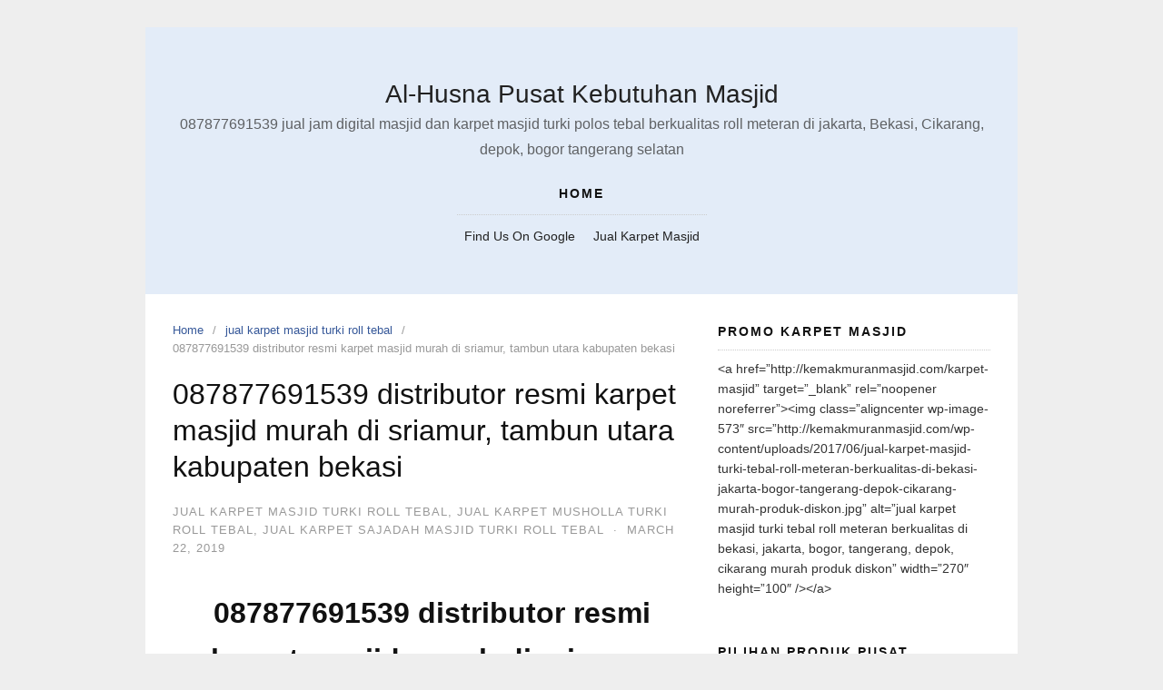

--- FILE ---
content_type: text/html; charset=UTF-8
request_url: https://masjidsaidinaothman.com/087877691539-distributor-resmi-karpet-masjid-murah-di-sriamur-tambun-utara-kabupaten-bekasi/
body_size: 14237
content:
<!DOCTYPE html>
<html dir="ltr" lang="en-US" prefix="og: https://ogp.me/ns#">

<head>
  <meta charset="UTF-8">
  <meta name="viewport" content="width=device-width,initial-scale=1,minimum-scale=1.0">
  	<style>img:is([sizes="auto" i], [sizes^="auto," i]) { contain-intrinsic-size: 3000px 1500px }</style>
	
		<!-- All in One SEO 4.8.9 - aioseo.com -->
	<meta name="description" content="087877691539 distributor resmi karpet masjid murah di sriamur, tambun utara kabupaten bekasi 087877691539 distributor resmi karpet masjid murah di sriamur, tambun utara kabupaten bekasi –sajadah masjid polos mnemang menjadi salah satu sajadah masjid yang paling banyak di pakai , pasalnya karpet masjid polos ini tidak memiliki banyak corak alias polos , sehingga jika di pakai" />
	<meta name="robots" content="max-image-preview:large" />
	<meta name="author" content="1milyard"/>
	<link rel="canonical" href="https://masjidsaidinaothman.com/087877691539-distributor-resmi-karpet-masjid-murah-di-sriamur-tambun-utara-kabupaten-bekasi/" />
	<meta name="generator" content="All in One SEO (AIOSEO) 4.8.9" />
		<meta property="og:locale" content="en_US" />
		<meta property="og:site_name" content="Al-Husna Pusat Kebutuhan Masjid - 087877691539  jual jam digital masjid dan karpet masjid turki polos tebal berkualitas roll meteran di jakarta, Bekasi, Cikarang, depok, bogor tangerang selatan" />
		<meta property="og:type" content="article" />
		<meta property="og:title" content="087877691539 distributor resmi karpet masjid murah di sriamur, tambun utara kabupaten bekasi - Al-Husna Pusat Kebutuhan Masjid" />
		<meta property="og:description" content="087877691539 distributor resmi karpet masjid murah di sriamur, tambun utara kabupaten bekasi 087877691539 distributor resmi karpet masjid murah di sriamur, tambun utara kabupaten bekasi –sajadah masjid polos mnemang menjadi salah satu sajadah masjid yang paling banyak di pakai , pasalnya karpet masjid polos ini tidak memiliki banyak corak alias polos , sehingga jika di pakai" />
		<meta property="og:url" content="https://masjidsaidinaothman.com/087877691539-distributor-resmi-karpet-masjid-murah-di-sriamur-tambun-utara-kabupaten-bekasi/" />
		<meta property="article:published_time" content="2019-03-22T22:07:17+00:00" />
		<meta property="article:modified_time" content="2019-03-22T22:07:17+00:00" />
		<meta name="twitter:card" content="summary_large_image" />
		<meta name="twitter:title" content="087877691539 distributor resmi karpet masjid murah di sriamur, tambun utara kabupaten bekasi - Al-Husna Pusat Kebutuhan Masjid" />
		<meta name="twitter:description" content="087877691539 distributor resmi karpet masjid murah di sriamur, tambun utara kabupaten bekasi 087877691539 distributor resmi karpet masjid murah di sriamur, tambun utara kabupaten bekasi –sajadah masjid polos mnemang menjadi salah satu sajadah masjid yang paling banyak di pakai , pasalnya karpet masjid polos ini tidak memiliki banyak corak alias polos , sehingga jika di pakai" />
		<script type="application/ld+json" class="aioseo-schema">
			{"@context":"https:\/\/schema.org","@graph":[{"@type":"BlogPosting","@id":"https:\/\/masjidsaidinaothman.com\/087877691539-distributor-resmi-karpet-masjid-murah-di-sriamur-tambun-utara-kabupaten-bekasi\/#blogposting","name":"087877691539 distributor resmi karpet masjid murah di sriamur, tambun utara kabupaten bekasi - Al-Husna Pusat Kebutuhan Masjid","headline":"087877691539 distributor resmi   karpet masjid murah di sriamur, tambun utara kabupaten bekasi","author":{"@id":"https:\/\/masjidsaidinaothman.com\/author\/1milyard\/#author"},"publisher":{"@id":"https:\/\/masjidsaidinaothman.com\/#organization"},"image":{"@type":"ImageObject","url":"https:\/\/masjidsaidinaothman.com\/wp-content\/uploads\/2019\/01\/jual-karpet-masjid-di-Jatiwangi-cikarang-barat.jpg","@id":"https:\/\/masjidsaidinaothman.com\/087877691539-distributor-resmi-karpet-masjid-murah-di-sriamur-tambun-utara-kabupaten-bekasi\/#articleImage","width":531,"height":360,"caption":"[pgp_title]"},"datePublished":"2019-03-22T22:07:17+00:00","dateModified":"2019-03-22T22:07:17+00:00","inLanguage":"en-US","mainEntityOfPage":{"@id":"https:\/\/masjidsaidinaothman.com\/087877691539-distributor-resmi-karpet-masjid-murah-di-sriamur-tambun-utara-kabupaten-bekasi\/#webpage"},"isPartOf":{"@id":"https:\/\/masjidsaidinaothman.com\/087877691539-distributor-resmi-karpet-masjid-murah-di-sriamur-tambun-utara-kabupaten-bekasi\/#webpage"},"articleSection":"jual karpet masjid turki roll tebal, jual karpet musholla turki roll tebal, jual karpet sajadah masjid turki roll tebal"},{"@type":"BreadcrumbList","@id":"https:\/\/masjidsaidinaothman.com\/087877691539-distributor-resmi-karpet-masjid-murah-di-sriamur-tambun-utara-kabupaten-bekasi\/#breadcrumblist","itemListElement":[{"@type":"ListItem","@id":"https:\/\/masjidsaidinaothman.com#listItem","position":1,"name":"Home","item":"https:\/\/masjidsaidinaothman.com","nextItem":{"@type":"ListItem","@id":"https:\/\/masjidsaidinaothman.com\/category\/jual-karpet-masjid-turki-roll-tebal\/#listItem","name":"jual karpet masjid turki roll tebal"}},{"@type":"ListItem","@id":"https:\/\/masjidsaidinaothman.com\/category\/jual-karpet-masjid-turki-roll-tebal\/#listItem","position":2,"name":"jual karpet masjid turki roll tebal","item":"https:\/\/masjidsaidinaothman.com\/category\/jual-karpet-masjid-turki-roll-tebal\/","nextItem":{"@type":"ListItem","@id":"https:\/\/masjidsaidinaothman.com\/087877691539-distributor-resmi-karpet-masjid-murah-di-sriamur-tambun-utara-kabupaten-bekasi\/#listItem","name":"087877691539 distributor resmi   karpet masjid murah di sriamur, tambun utara kabupaten bekasi"},"previousItem":{"@type":"ListItem","@id":"https:\/\/masjidsaidinaothman.com#listItem","name":"Home"}},{"@type":"ListItem","@id":"https:\/\/masjidsaidinaothman.com\/087877691539-distributor-resmi-karpet-masjid-murah-di-sriamur-tambun-utara-kabupaten-bekasi\/#listItem","position":3,"name":"087877691539 distributor resmi   karpet masjid murah di sriamur, tambun utara kabupaten bekasi","previousItem":{"@type":"ListItem","@id":"https:\/\/masjidsaidinaothman.com\/category\/jual-karpet-masjid-turki-roll-tebal\/#listItem","name":"jual karpet masjid turki roll tebal"}}]},{"@type":"Organization","@id":"https:\/\/masjidsaidinaothman.com\/#organization","name":"Al-Husna Pusat Kebutuhan Masjid","description":"087877691539  jual jam digital masjid dan karpet masjid turki polos tebal berkualitas roll meteran di jakarta, Bekasi, Cikarang, depok, bogor tangerang selatan","url":"https:\/\/masjidsaidinaothman.com\/"},{"@type":"Person","@id":"https:\/\/masjidsaidinaothman.com\/author\/1milyard\/#author","url":"https:\/\/masjidsaidinaothman.com\/author\/1milyard\/","name":"1milyard","image":{"@type":"ImageObject","@id":"https:\/\/masjidsaidinaothman.com\/087877691539-distributor-resmi-karpet-masjid-murah-di-sriamur-tambun-utara-kabupaten-bekasi\/#authorImage","url":"https:\/\/secure.gravatar.com\/avatar\/b78ff9892e7724b8c72be66e7889abd856d9a431ef99295ac31f95242fb298bb?s=96&d=mm&r=g","width":96,"height":96,"caption":"1milyard"}},{"@type":"WebPage","@id":"https:\/\/masjidsaidinaothman.com\/087877691539-distributor-resmi-karpet-masjid-murah-di-sriamur-tambun-utara-kabupaten-bekasi\/#webpage","url":"https:\/\/masjidsaidinaothman.com\/087877691539-distributor-resmi-karpet-masjid-murah-di-sriamur-tambun-utara-kabupaten-bekasi\/","name":"087877691539 distributor resmi karpet masjid murah di sriamur, tambun utara kabupaten bekasi - Al-Husna Pusat Kebutuhan Masjid","description":"087877691539 distributor resmi karpet masjid murah di sriamur, tambun utara kabupaten bekasi 087877691539 distributor resmi karpet masjid murah di sriamur, tambun utara kabupaten bekasi \u2013sajadah masjid polos mnemang menjadi salah satu sajadah masjid yang paling banyak di pakai , pasalnya karpet masjid polos ini tidak memiliki banyak corak alias polos , sehingga jika di pakai","inLanguage":"en-US","isPartOf":{"@id":"https:\/\/masjidsaidinaothman.com\/#website"},"breadcrumb":{"@id":"https:\/\/masjidsaidinaothman.com\/087877691539-distributor-resmi-karpet-masjid-murah-di-sriamur-tambun-utara-kabupaten-bekasi\/#breadcrumblist"},"author":{"@id":"https:\/\/masjidsaidinaothman.com\/author\/1milyard\/#author"},"creator":{"@id":"https:\/\/masjidsaidinaothman.com\/author\/1milyard\/#author"},"datePublished":"2019-03-22T22:07:17+00:00","dateModified":"2019-03-22T22:07:17+00:00"},{"@type":"WebSite","@id":"https:\/\/masjidsaidinaothman.com\/#website","url":"https:\/\/masjidsaidinaothman.com\/","name":"Al-Husna Pusat Kebutuhan Masjid","description":"087877691539  jual jam digital masjid dan karpet masjid turki polos tebal berkualitas roll meteran di jakarta, Bekasi, Cikarang, depok, bogor tangerang selatan","inLanguage":"en-US","publisher":{"@id":"https:\/\/masjidsaidinaothman.com\/#organization"}}]}
		</script>
		<!-- All in One SEO -->


	<!-- This site is optimized with the Yoast SEO plugin v24.9 - https://yoast.com/wordpress/plugins/seo/ -->
	<title>087877691539 distributor resmi karpet masjid murah di sriamur, tambun utara kabupaten bekasi - Al-Husna Pusat Kebutuhan Masjid</title>
	<link rel="canonical" href="https://masjidsaidinaothman.com/087877691539-distributor-resmi-karpet-masjid-murah-di-sriamur-tambun-utara-kabupaten-bekasi/" />
	<meta property="og:locale" content="en_US" />
	<meta property="og:type" content="article" />
	<meta property="og:title" content="087877691539 distributor resmi  karpet masjid murah di sriamur, tambun utara kabupaten bekasi - Al-Husna Pusat Kebutuhan Masjid" />
	<meta property="og:description" content="087877691539 distributor resmi karpet masjid murah di sriamur, tambun utara kabupaten bekasi 087877691539 distributor resmi karpet masjid murah di sriamur, tambun utara kabupaten bekasi –sajadah masjid  polos  mnemang menjadi salah satu sajadah masjid  yang paling banyak di pakai , pasalnya karpet masjid polos ini  tidak memiliki banyak corak alias polos , sehingga jika di pakai &hellip;" />
	<meta property="og:url" content="https://masjidsaidinaothman.com/087877691539-distributor-resmi-karpet-masjid-murah-di-sriamur-tambun-utara-kabupaten-bekasi/" />
	<meta property="og:site_name" content="Al-Husna Pusat Kebutuhan Masjid" />
	<meta property="article:publisher" content="http://www.facebook.com/alhusna2017" />
	<meta property="article:published_time" content="2019-03-22T22:07:17+00:00" />
	<meta property="og:image" content="https://masjidsaidinaothman.com/wp-content/uploads/2019/01/jual-karpet-masjid-di-Jatiwangi-cikarang-barat.jpg" />
	<meta property="og:image:width" content="531" />
	<meta property="og:image:height" content="360" />
	<meta property="og:image:type" content="image/jpeg" />
	<meta name="author" content="1milyard" />
	<meta name="twitter:card" content="summary_large_image" />
	<meta name="twitter:label1" content="Written by" />
	<meta name="twitter:data1" content="1milyard" />
	<meta name="twitter:label2" content="Est. reading time" />
	<meta name="twitter:data2" content="5 minutes" />
	<script type="application/ld+json" class="yoast-schema-graph">{"@context":"https://schema.org","@graph":[{"@type":"WebPage","@id":"https://masjidsaidinaothman.com/087877691539-distributor-resmi-karpet-masjid-murah-di-sriamur-tambun-utara-kabupaten-bekasi/","url":"https://masjidsaidinaothman.com/087877691539-distributor-resmi-karpet-masjid-murah-di-sriamur-tambun-utara-kabupaten-bekasi/","name":"087877691539 distributor resmi karpet masjid murah di sriamur, tambun utara kabupaten bekasi - Al-Husna Pusat Kebutuhan Masjid","isPartOf":{"@id":"https://masjidsaidinaothman.com/#website"},"primaryImageOfPage":{"@id":"https://masjidsaidinaothman.com/087877691539-distributor-resmi-karpet-masjid-murah-di-sriamur-tambun-utara-kabupaten-bekasi/#primaryimage"},"image":{"@id":"https://masjidsaidinaothman.com/087877691539-distributor-resmi-karpet-masjid-murah-di-sriamur-tambun-utara-kabupaten-bekasi/#primaryimage"},"thumbnailUrl":"https://masjidsaidinaothman.com/wp-content/uploads/2019/01/jual-karpet-masjid-di-Jatiwangi-cikarang-barat-300x203.jpg","datePublished":"2019-03-22T22:07:17+00:00","author":{"@id":"https://masjidsaidinaothman.com/#/schema/person/a169c216cb055e40e4e10eaae0968786"},"breadcrumb":{"@id":"https://masjidsaidinaothman.com/087877691539-distributor-resmi-karpet-masjid-murah-di-sriamur-tambun-utara-kabupaten-bekasi/#breadcrumb"},"inLanguage":"en-US","potentialAction":[{"@type":"ReadAction","target":["https://masjidsaidinaothman.com/087877691539-distributor-resmi-karpet-masjid-murah-di-sriamur-tambun-utara-kabupaten-bekasi/"]}]},{"@type":"ImageObject","inLanguage":"en-US","@id":"https://masjidsaidinaothman.com/087877691539-distributor-resmi-karpet-masjid-murah-di-sriamur-tambun-utara-kabupaten-bekasi/#primaryimage","url":"https://masjidsaidinaothman.com/wp-content/uploads/2019/01/jual-karpet-masjid-di-Jatiwangi-cikarang-barat.jpg","contentUrl":"https://masjidsaidinaothman.com/wp-content/uploads/2019/01/jual-karpet-masjid-di-Jatiwangi-cikarang-barat.jpg","width":531,"height":360,"caption":"[pgp_title]"},{"@type":"BreadcrumbList","@id":"https://masjidsaidinaothman.com/087877691539-distributor-resmi-karpet-masjid-murah-di-sriamur-tambun-utara-kabupaten-bekasi/#breadcrumb","itemListElement":[{"@type":"ListItem","position":1,"name":"Home","item":"https://masjidsaidinaothman.com/"},{"@type":"ListItem","position":2,"name":"087877691539 distributor resmi karpet masjid murah di sriamur, tambun utara kabupaten bekasi"}]},{"@type":"WebSite","@id":"https://masjidsaidinaothman.com/#website","url":"https://masjidsaidinaothman.com/","name":"Al-Husna Pusat Kebutuhan Masjid","description":"087877691539  jual jam digital masjid dan karpet masjid turki polos tebal berkualitas roll meteran di jakarta, Bekasi, Cikarang, depok, bogor tangerang selatan","potentialAction":[{"@type":"SearchAction","target":{"@type":"EntryPoint","urlTemplate":"https://masjidsaidinaothman.com/?s={search_term_string}"},"query-input":{"@type":"PropertyValueSpecification","valueRequired":true,"valueName":"search_term_string"}}],"inLanguage":"en-US"},{"@type":"Person","@id":"https://masjidsaidinaothman.com/#/schema/person/a169c216cb055e40e4e10eaae0968786","name":"1milyard","image":{"@type":"ImageObject","inLanguage":"en-US","@id":"https://masjidsaidinaothman.com/#/schema/person/image/","url":"https://secure.gravatar.com/avatar/b78ff9892e7724b8c72be66e7889abd856d9a431ef99295ac31f95242fb298bb?s=96&d=mm&r=g","contentUrl":"https://secure.gravatar.com/avatar/b78ff9892e7724b8c72be66e7889abd856d9a431ef99295ac31f95242fb298bb?s=96&d=mm&r=g","caption":"1milyard"},"url":"https://masjidsaidinaothman.com/author/1milyard/"}]}</script>
	<!-- / Yoast SEO plugin. -->


<link rel="alternate" type="application/rss+xml" title="Al-Husna Pusat Kebutuhan Masjid &raquo; Feed" href="https://masjidsaidinaothman.com/feed/" />
<link rel="alternate" type="application/rss+xml" title="Al-Husna Pusat Kebutuhan Masjid &raquo; Comments Feed" href="https://masjidsaidinaothman.com/comments/feed/" />
<link rel="alternate" type="application/rss+xml" title="Al-Husna Pusat Kebutuhan Masjid &raquo; 087877691539 distributor resmi   karpet masjid murah di sriamur, tambun utara kabupaten bekasi Comments Feed" href="https://masjidsaidinaothman.com/087877691539-distributor-resmi-karpet-masjid-murah-di-sriamur-tambun-utara-kabupaten-bekasi/feed/" />
<link rel='stylesheet' id='wp-block-library-css' href='https://masjidsaidinaothman.com/wp-includes/css/dist/block-library/style.min.css?ver=6.8.3' type='text/css' media='all' />
<style id='classic-theme-styles-inline-css' type='text/css'>
/*! This file is auto-generated */
.wp-block-button__link{color:#fff;background-color:#32373c;border-radius:9999px;box-shadow:none;text-decoration:none;padding:calc(.667em + 2px) calc(1.333em + 2px);font-size:1.125em}.wp-block-file__button{background:#32373c;color:#fff;text-decoration:none}
</style>
<style id='global-styles-inline-css' type='text/css'>
:root{--wp--preset--aspect-ratio--square: 1;--wp--preset--aspect-ratio--4-3: 4/3;--wp--preset--aspect-ratio--3-4: 3/4;--wp--preset--aspect-ratio--3-2: 3/2;--wp--preset--aspect-ratio--2-3: 2/3;--wp--preset--aspect-ratio--16-9: 16/9;--wp--preset--aspect-ratio--9-16: 9/16;--wp--preset--color--black: #000000;--wp--preset--color--cyan-bluish-gray: #abb8c3;--wp--preset--color--white: #ffffff;--wp--preset--color--pale-pink: #f78da7;--wp--preset--color--vivid-red: #cf2e2e;--wp--preset--color--luminous-vivid-orange: #ff6900;--wp--preset--color--luminous-vivid-amber: #fcb900;--wp--preset--color--light-green-cyan: #7bdcb5;--wp--preset--color--vivid-green-cyan: #00d084;--wp--preset--color--pale-cyan-blue: #8ed1fc;--wp--preset--color--vivid-cyan-blue: #0693e3;--wp--preset--color--vivid-purple: #9b51e0;--wp--preset--gradient--vivid-cyan-blue-to-vivid-purple: linear-gradient(135deg,rgba(6,147,227,1) 0%,rgb(155,81,224) 100%);--wp--preset--gradient--light-green-cyan-to-vivid-green-cyan: linear-gradient(135deg,rgb(122,220,180) 0%,rgb(0,208,130) 100%);--wp--preset--gradient--luminous-vivid-amber-to-luminous-vivid-orange: linear-gradient(135deg,rgba(252,185,0,1) 0%,rgba(255,105,0,1) 100%);--wp--preset--gradient--luminous-vivid-orange-to-vivid-red: linear-gradient(135deg,rgba(255,105,0,1) 0%,rgb(207,46,46) 100%);--wp--preset--gradient--very-light-gray-to-cyan-bluish-gray: linear-gradient(135deg,rgb(238,238,238) 0%,rgb(169,184,195) 100%);--wp--preset--gradient--cool-to-warm-spectrum: linear-gradient(135deg,rgb(74,234,220) 0%,rgb(151,120,209) 20%,rgb(207,42,186) 40%,rgb(238,44,130) 60%,rgb(251,105,98) 80%,rgb(254,248,76) 100%);--wp--preset--gradient--blush-light-purple: linear-gradient(135deg,rgb(255,206,236) 0%,rgb(152,150,240) 100%);--wp--preset--gradient--blush-bordeaux: linear-gradient(135deg,rgb(254,205,165) 0%,rgb(254,45,45) 50%,rgb(107,0,62) 100%);--wp--preset--gradient--luminous-dusk: linear-gradient(135deg,rgb(255,203,112) 0%,rgb(199,81,192) 50%,rgb(65,88,208) 100%);--wp--preset--gradient--pale-ocean: linear-gradient(135deg,rgb(255,245,203) 0%,rgb(182,227,212) 50%,rgb(51,167,181) 100%);--wp--preset--gradient--electric-grass: linear-gradient(135deg,rgb(202,248,128) 0%,rgb(113,206,126) 100%);--wp--preset--gradient--midnight: linear-gradient(135deg,rgb(2,3,129) 0%,rgb(40,116,252) 100%);--wp--preset--font-size--small: 13px;--wp--preset--font-size--medium: 20px;--wp--preset--font-size--large: 36px;--wp--preset--font-size--x-large: 42px;--wp--preset--spacing--20: 0.44rem;--wp--preset--spacing--30: 0.67rem;--wp--preset--spacing--40: 1rem;--wp--preset--spacing--50: 1.5rem;--wp--preset--spacing--60: 2.25rem;--wp--preset--spacing--70: 3.38rem;--wp--preset--spacing--80: 5.06rem;--wp--preset--shadow--natural: 6px 6px 9px rgba(0, 0, 0, 0.2);--wp--preset--shadow--deep: 12px 12px 50px rgba(0, 0, 0, 0.4);--wp--preset--shadow--sharp: 6px 6px 0px rgba(0, 0, 0, 0.2);--wp--preset--shadow--outlined: 6px 6px 0px -3px rgba(255, 255, 255, 1), 6px 6px rgba(0, 0, 0, 1);--wp--preset--shadow--crisp: 6px 6px 0px rgba(0, 0, 0, 1);}:where(.is-layout-flex){gap: 0.5em;}:where(.is-layout-grid){gap: 0.5em;}body .is-layout-flex{display: flex;}.is-layout-flex{flex-wrap: wrap;align-items: center;}.is-layout-flex > :is(*, div){margin: 0;}body .is-layout-grid{display: grid;}.is-layout-grid > :is(*, div){margin: 0;}:where(.wp-block-columns.is-layout-flex){gap: 2em;}:where(.wp-block-columns.is-layout-grid){gap: 2em;}:where(.wp-block-post-template.is-layout-flex){gap: 1.25em;}:where(.wp-block-post-template.is-layout-grid){gap: 1.25em;}.has-black-color{color: var(--wp--preset--color--black) !important;}.has-cyan-bluish-gray-color{color: var(--wp--preset--color--cyan-bluish-gray) !important;}.has-white-color{color: var(--wp--preset--color--white) !important;}.has-pale-pink-color{color: var(--wp--preset--color--pale-pink) !important;}.has-vivid-red-color{color: var(--wp--preset--color--vivid-red) !important;}.has-luminous-vivid-orange-color{color: var(--wp--preset--color--luminous-vivid-orange) !important;}.has-luminous-vivid-amber-color{color: var(--wp--preset--color--luminous-vivid-amber) !important;}.has-light-green-cyan-color{color: var(--wp--preset--color--light-green-cyan) !important;}.has-vivid-green-cyan-color{color: var(--wp--preset--color--vivid-green-cyan) !important;}.has-pale-cyan-blue-color{color: var(--wp--preset--color--pale-cyan-blue) !important;}.has-vivid-cyan-blue-color{color: var(--wp--preset--color--vivid-cyan-blue) !important;}.has-vivid-purple-color{color: var(--wp--preset--color--vivid-purple) !important;}.has-black-background-color{background-color: var(--wp--preset--color--black) !important;}.has-cyan-bluish-gray-background-color{background-color: var(--wp--preset--color--cyan-bluish-gray) !important;}.has-white-background-color{background-color: var(--wp--preset--color--white) !important;}.has-pale-pink-background-color{background-color: var(--wp--preset--color--pale-pink) !important;}.has-vivid-red-background-color{background-color: var(--wp--preset--color--vivid-red) !important;}.has-luminous-vivid-orange-background-color{background-color: var(--wp--preset--color--luminous-vivid-orange) !important;}.has-luminous-vivid-amber-background-color{background-color: var(--wp--preset--color--luminous-vivid-amber) !important;}.has-light-green-cyan-background-color{background-color: var(--wp--preset--color--light-green-cyan) !important;}.has-vivid-green-cyan-background-color{background-color: var(--wp--preset--color--vivid-green-cyan) !important;}.has-pale-cyan-blue-background-color{background-color: var(--wp--preset--color--pale-cyan-blue) !important;}.has-vivid-cyan-blue-background-color{background-color: var(--wp--preset--color--vivid-cyan-blue) !important;}.has-vivid-purple-background-color{background-color: var(--wp--preset--color--vivid-purple) !important;}.has-black-border-color{border-color: var(--wp--preset--color--black) !important;}.has-cyan-bluish-gray-border-color{border-color: var(--wp--preset--color--cyan-bluish-gray) !important;}.has-white-border-color{border-color: var(--wp--preset--color--white) !important;}.has-pale-pink-border-color{border-color: var(--wp--preset--color--pale-pink) !important;}.has-vivid-red-border-color{border-color: var(--wp--preset--color--vivid-red) !important;}.has-luminous-vivid-orange-border-color{border-color: var(--wp--preset--color--luminous-vivid-orange) !important;}.has-luminous-vivid-amber-border-color{border-color: var(--wp--preset--color--luminous-vivid-amber) !important;}.has-light-green-cyan-border-color{border-color: var(--wp--preset--color--light-green-cyan) !important;}.has-vivid-green-cyan-border-color{border-color: var(--wp--preset--color--vivid-green-cyan) !important;}.has-pale-cyan-blue-border-color{border-color: var(--wp--preset--color--pale-cyan-blue) !important;}.has-vivid-cyan-blue-border-color{border-color: var(--wp--preset--color--vivid-cyan-blue) !important;}.has-vivid-purple-border-color{border-color: var(--wp--preset--color--vivid-purple) !important;}.has-vivid-cyan-blue-to-vivid-purple-gradient-background{background: var(--wp--preset--gradient--vivid-cyan-blue-to-vivid-purple) !important;}.has-light-green-cyan-to-vivid-green-cyan-gradient-background{background: var(--wp--preset--gradient--light-green-cyan-to-vivid-green-cyan) !important;}.has-luminous-vivid-amber-to-luminous-vivid-orange-gradient-background{background: var(--wp--preset--gradient--luminous-vivid-amber-to-luminous-vivid-orange) !important;}.has-luminous-vivid-orange-to-vivid-red-gradient-background{background: var(--wp--preset--gradient--luminous-vivid-orange-to-vivid-red) !important;}.has-very-light-gray-to-cyan-bluish-gray-gradient-background{background: var(--wp--preset--gradient--very-light-gray-to-cyan-bluish-gray) !important;}.has-cool-to-warm-spectrum-gradient-background{background: var(--wp--preset--gradient--cool-to-warm-spectrum) !important;}.has-blush-light-purple-gradient-background{background: var(--wp--preset--gradient--blush-light-purple) !important;}.has-blush-bordeaux-gradient-background{background: var(--wp--preset--gradient--blush-bordeaux) !important;}.has-luminous-dusk-gradient-background{background: var(--wp--preset--gradient--luminous-dusk) !important;}.has-pale-ocean-gradient-background{background: var(--wp--preset--gradient--pale-ocean) !important;}.has-electric-grass-gradient-background{background: var(--wp--preset--gradient--electric-grass) !important;}.has-midnight-gradient-background{background: var(--wp--preset--gradient--midnight) !important;}.has-small-font-size{font-size: var(--wp--preset--font-size--small) !important;}.has-medium-font-size{font-size: var(--wp--preset--font-size--medium) !important;}.has-large-font-size{font-size: var(--wp--preset--font-size--large) !important;}.has-x-large-font-size{font-size: var(--wp--preset--font-size--x-large) !important;}
:where(.wp-block-post-template.is-layout-flex){gap: 1.25em;}:where(.wp-block-post-template.is-layout-grid){gap: 1.25em;}
:where(.wp-block-columns.is-layout-flex){gap: 2em;}:where(.wp-block-columns.is-layout-grid){gap: 2em;}
:root :where(.wp-block-pullquote){font-size: 1.5em;line-height: 1.6;}
</style>
<link rel='stylesheet' id='dashicons-css' href='https://masjidsaidinaothman.com/wp-includes/css/dashicons.min.css?ver=6.8.3' type='text/css' media='all' />
<link rel='stylesheet' id='admin-bar-css' href='https://masjidsaidinaothman.com/wp-includes/css/admin-bar.min.css?ver=6.8.3' type='text/css' media='all' />
<style id='admin-bar-inline-css' type='text/css'>

    /* Hide CanvasJS credits for P404 charts specifically */
    #p404RedirectChart .canvasjs-chart-credit {
        display: none !important;
    }
    
    #p404RedirectChart canvas {
        border-radius: 6px;
    }

    .p404-redirect-adminbar-weekly-title {
        font-weight: bold;
        font-size: 14px;
        color: #fff;
        margin-bottom: 6px;
    }

    #wpadminbar #wp-admin-bar-p404_free_top_button .ab-icon:before {
        content: "\f103";
        color: #dc3545;
        top: 3px;
    }
    
    #wp-admin-bar-p404_free_top_button .ab-item {
        min-width: 80px !important;
        padding: 0px !important;
    }
    
    /* Ensure proper positioning and z-index for P404 dropdown */
    .p404-redirect-adminbar-dropdown-wrap { 
        min-width: 0; 
        padding: 0;
        position: static !important;
    }
    
    #wpadminbar #wp-admin-bar-p404_free_top_button_dropdown {
        position: static !important;
    }
    
    #wpadminbar #wp-admin-bar-p404_free_top_button_dropdown .ab-item {
        padding: 0 !important;
        margin: 0 !important;
    }
    
    .p404-redirect-dropdown-container {
        min-width: 340px;
        padding: 18px 18px 12px 18px;
        background: #23282d !important;
        color: #fff;
        border-radius: 12px;
        box-shadow: 0 8px 32px rgba(0,0,0,0.25);
        margin-top: 10px;
        position: relative !important;
        z-index: 999999 !important;
        display: block !important;
        border: 1px solid #444;
    }
    
    /* Ensure P404 dropdown appears on hover */
    #wpadminbar #wp-admin-bar-p404_free_top_button .p404-redirect-dropdown-container { 
        display: none !important;
    }
    
    #wpadminbar #wp-admin-bar-p404_free_top_button:hover .p404-redirect-dropdown-container { 
        display: block !important;
    }
    
    #wpadminbar #wp-admin-bar-p404_free_top_button:hover #wp-admin-bar-p404_free_top_button_dropdown .p404-redirect-dropdown-container {
        display: block !important;
    }
    
    .p404-redirect-card {
        background: #2c3338;
        border-radius: 8px;
        padding: 18px 18px 12px 18px;
        box-shadow: 0 2px 8px rgba(0,0,0,0.07);
        display: flex;
        flex-direction: column;
        align-items: flex-start;
        border: 1px solid #444;
    }
    
    .p404-redirect-btn {
        display: inline-block;
        background: #dc3545;
        color: #fff !important;
        font-weight: bold;
        padding: 5px 22px;
        border-radius: 8px;
        text-decoration: none;
        font-size: 17px;
        transition: background 0.2s, box-shadow 0.2s;
        margin-top: 8px;
        box-shadow: 0 2px 8px rgba(220,53,69,0.15);
        text-align: center;
        line-height: 1.6;
    }
    
    .p404-redirect-btn:hover {
        background: #c82333;
        color: #fff !important;
        box-shadow: 0 4px 16px rgba(220,53,69,0.25);
    }
    
    /* Prevent conflicts with other admin bar dropdowns */
    #wpadminbar .ab-top-menu > li:hover > .ab-item,
    #wpadminbar .ab-top-menu > li.hover > .ab-item {
        z-index: auto;
    }
    
    #wpadminbar #wp-admin-bar-p404_free_top_button:hover > .ab-item {
        z-index: 999998 !important;
    }
    
</style>
<link rel='stylesheet' id='page_navi_slider_style-css' href='https://masjidsaidinaothman.com/wp-content/plugins/page-navi-slider/style/page-navi-slider.css?ver=6.8.3' type='text/css' media='all' />
<link rel='stylesheet' id='landingpress-css' href='https://masjidsaidinaothman.com/wp-content/themes/landingpress-wp/style.css?ver=3.4.6' type='text/css' media='all' />
<link rel='stylesheet' id='call-now-button-modern-style-css' href='https://masjidsaidinaothman.com/wp-content/plugins/call-now-button/resources/style/modern.css?ver=1.5.5' type='text/css' media='all' />
<script type="text/javascript" src="https://masjidsaidinaothman.com/wp-includes/js/jquery/jquery.min.js?ver=3.7.1" id="jquery-core-js"></script>
<script type="text/javascript" src="https://masjidsaidinaothman.com/wp-includes/js/jquery/jquery-migrate.min.js?ver=3.4.1" id="jquery-migrate-js"></script>
<script type="text/javascript" src="https://masjidsaidinaothman.com/wp-includes/js/jquery/ui/core.min.js?ver=1.13.3" id="jquery-ui-core-js"></script>
<script type="text/javascript" src="https://masjidsaidinaothman.com/wp-includes/js/jquery/ui/mouse.min.js?ver=1.13.3" id="jquery-ui-mouse-js"></script>
<script type="text/javascript" src="https://masjidsaidinaothman.com/wp-includes/js/jquery/ui/slider.min.js?ver=1.13.3" id="jquery-ui-slider-js"></script>
<script type="text/javascript" src="https://masjidsaidinaothman.com/wp-content/plugins/page-navi-slider/js/page-navi-slider.min.js?ver=1" id="page-navi-slider-script-js"></script>
<script type="text/javascript" src="https://masjidsaidinaothman.com/wp-content/plugins/page-navi-slider/js/jquery.ui.touch-punch.min.js?ver=1" id="jQueryUiTouch-js"></script>
<link rel='shortlink' href='https://masjidsaidinaothman.com/?p=3382' />
<meta name="generator" content="Elementor 3.32.5; features: e_font_icon_svg, additional_custom_breakpoints; settings: css_print_method-internal, google_font-enabled, font_display-swap">
			<style>
				.e-con.e-parent:nth-of-type(n+4):not(.e-lazyloaded):not(.e-no-lazyload),
				.e-con.e-parent:nth-of-type(n+4):not(.e-lazyloaded):not(.e-no-lazyload) * {
					background-image: none !important;
				}
				@media screen and (max-height: 1024px) {
					.e-con.e-parent:nth-of-type(n+3):not(.e-lazyloaded):not(.e-no-lazyload),
					.e-con.e-parent:nth-of-type(n+3):not(.e-lazyloaded):not(.e-no-lazyload) * {
						background-image: none !important;
					}
				}
				@media screen and (max-height: 640px) {
					.e-con.e-parent:nth-of-type(n+2):not(.e-lazyloaded):not(.e-no-lazyload),
					.e-con.e-parent:nth-of-type(n+2):not(.e-lazyloaded):not(.e-no-lazyload) * {
						background-image: none !important;
					}
				}
			</style>
			<style type="text/css">
svg { width: 1em; height: 1em; fill: currentColor; display: inline-block; vertical-align: middle; margin-top: -2px; }  /* Customizer Debug is ON */ 
</style>
</head>

<body class="wp-singular post-template-default single single-post postid-3382 single-format-standard wp-theme-landingpress-wp header-active footer-active elementor-default elementor-kit-6806">
      <a class="skip-link screen-reader-text" href="#content">Skip to content</a>
  <div class="site-canvas">
        <div id="page" class="site-container">  <header id="masthead" class="site-header">
	<div class="site-branding clearfix site-header-widget-active site-header-align-center site-header-image-inactive">
				<div class="container">
			<div class="site-title clearfix">
									<div class="site-title">
						<a class="header-text" href="https://masjidsaidinaothman.com/" rel="home">
							Al-Husna Pusat Kebutuhan Masjid						</a>
					</div>
					<p class="site-description">087877691539  jual jam digital masjid dan karpet masjid turki polos tebal berkualitas roll meteran di jakarta, Bekasi, Cikarang, depok, bogor tangerang selatan</p>
													<div class="header-widget">
						<aside id="nav_menu-3" class="widget widget_nav_menu"><h3 class="widget-title">Home</h3><div class="menu-blogroll-container"><ul id="menu-blogroll" class="menu"><li id="menu-item-6" class="menu-item menu-item-type-custom menu-item-object-custom menu-item-6"><a href="http://bit.ly/2rc39hE">Find Us On Google</a></li>
<li id="menu-item-7" class="menu-item menu-item-type-custom menu-item-object-custom menu-item-7"><a href="http://kemakmuranmasjid.com/karpet-masjid">Jual Karpet Masjid</a></li>
</ul></div></aside>					</div>
							</div>
		</div>
	</div>
	</header>
<div class="site-inner">
    <div id="content" class="site-content">
    <div class="container">
      <div id="primary" class="content-area">
  <main id="main" class="site-main">
    <nav class="breadcrumb clearfix"><ul><li><a href="https://masjidsaidinaothman.com">Home</a></li><li><a href="https://masjidsaidinaothman.com/category/jual-karpet-masjid-turki-roll-tebal/">jual karpet masjid turki roll tebal</a></li><li>087877691539 distributor resmi   karpet masjid murah di sriamur, tambun utara kabupaten bekasi</li></ul></nav>
<article id="post-3382" class="entry-post post-3382 post type-post status-publish format-standard category-jual-karpet-masjid-turki-roll-tebal category-jual-karpet-musholla-turki-roll-tebal category-jual-karpet-sajadah-masjid-turki-roll-tebal entry">
	<header class="entry-header">
		<h1 class="entry-title">087877691539 distributor resmi   karpet masjid murah di sriamur, tambun utara kabupaten bekasi</h1><div class="entry-meta"><span class="cat-links"><a href="https://masjidsaidinaothman.com/category/jual-karpet-masjid-turki-roll-tebal/" >jual karpet masjid turki roll tebal</a>, <a href="https://masjidsaidinaothman.com/category/jual-karpet-musholla-turki-roll-tebal/" >jual karpet musholla turki roll tebal</a>, <a href="https://masjidsaidinaothman.com/category/jual-karpet-sajadah-masjid-turki-roll-tebal/" >jual karpet sajadah masjid turki roll tebal</a></span><span class="meta-sep">&middot;</span><span class="time-link"><time class="entry-date published updated" datetime="2019-03-22T22:07:17+00:00">March 22, 2019</time></span></div>	</header>
		<div class="entry-content">
		<h1 style="text-align: center;"><strong>087877691539 distributor resmi   karpet masjid murah di sriamur, tambun utara kabupaten bekasi</strong></h1>
<p><a href="https://masjidsaidinaothman.com"><img fetchpriority="high" decoding="async" class="size-medium wp-image-67 aligncenter" src="https://masjidsaidinaothman.com/wp-content/uploads/2019/01/jual-karpet-masjid-di-Jatiwangi-cikarang-barat-300x203.jpg" alt="087877691539 distributor resmi   karpet masjid murah di sriamur, tambun utara kabupaten bekasi" width="300" height="203" /></a></p>
<p style="text-align: justify;"><strong>087877691539 distributor resmi   karpet masjid murah di sriamur, tambun utara kabupaten bekasi</strong> –sajadah masjid  polos  mnemang menjadi salah satu sajadah masjid  yang paling banyak di pakai , pasalnya karpet masjid polos ini  tidak memiliki banyak corak alias polos , sehingga jika di pakai untuk alas ibadah sholat , kita sebagai pengguna akan lebih nyaman dan juga suasananya bisa lebih khusuk dalam menjalankan ibadah terutama ibadah sholat , karena memang sajadah musholla  polos ini sangat di sarankan untuk di pakai untuk  alas ibadah ibadah , bahkan menjadi sunnnah jika kita menggunkan  karpet  masjid polos , sehingga kita untuk  umat muslim banyak yang mengunakan sebagai  alas untuk sholat , termasuk juga alas untuk di gunakan di masjid.</p>
<p style="text-align: justify;">Karpet musholla polos ini juga memiliki berbagai macam jenis , ada Karpet masjid polos local hingga sajadah musholla  polos import, yang biasanya alas musholla  polos ini di sebut dengan karpet masjid polos turki , alas musholla  polos turki ini memang di import langsung dari negara truki , turki memang menjadi negara yang banyak memproduksi karpet termasuk kapet masjid , sehingga tak heran jika alas musholla polos turki ini banyak di cari , karena memang karpet masjid polos turki ini memiliki kualitas yang baik , karena memamng turki terkenal dengan negara yang sudah lama memproduksi karpet , sehingga karpet masjid  polos turki ini memiliki kualitas karpet yang baik karena negara turki sudah berpengalaman dalam membuat berbagai macam jenis karpet  termasuk alas masjid  dengan kulaitas yang baik.</p>
<p style="text-align: justify;">alas musholla polos ini juga memiliki berbagai jenis kualitas , tentunya kualitas yang dari alas musholla ini di pengaruhi oleh banan dasar pemnbuatannya , untuk yang bahan dasar sintetis , biasanya akan menghasilkan kualitas Karpet masjid standart , dan untuk jenis kapret masjid yang menggunakan bahan dasar alami , akan menghasilkan kapret masjid premium,  tentunya untuk harga dari Karpet masjid polos ini sendiri tergantung dengan kualitas karpet masjid yang di berikan , semakin bagus kualitas dari kapret masjid nya maka akan semakin tinggi pula harga yang di berikan , sehingga untuk membeli alas masjid  ini kita harus mengetahui kualitas kulaitas dari karpet masjid , dengan kita mengetahui kualitas kualitas alas masjid, kita bisa membeli sajadah masjid  sesuai dengan kebutuhan kita , dan dengan mengetahui jenis jeins dari karpet masjid ini kita bisa  membeli karpet masjid yang sesuai dengan yang kita inginkan.</p>
<p style="text-align: justify;">Untuk kapret masjid polos ini juga memiliki pilihan warna alas masjid, warna warna yang bisa di pilih antara lain adalah , Karpet musholla  polos merah , hijau , bidu dan beberapa warna yang lainnya.</p>
<p style="text-align: justify;">
<p style="text-align: justify;">
<h2 style="text-align: justify;">Grosir sajadah masjid  turki polos sebagai alas ibadah ibadah</h2>
<p style="text-align: justify;">
<p style="text-align: justify;">Banyak masjid masjid yang mengunakan karpet masjid polos di <strong>087877691539 distributor resmi   karpet masjid murah di sriamur, tambun utara kabupaten bekasi </strong>karena memang karpet masjid polos ini tidak akan membuat konsentrasi kita menjadi terganggu karena selain alas untuk masjid alas masjid  polos di <em>087877691539 distributor resmi   karpet masjid murah di sriamur, tambun utara kabupaten bekasi</em> ini juga bisa di gunakan untuk alas untuk sholat , karna memang fungsi utama dari Karpet masjid  polos ini adalah di manfaat sebgai alas untuk sholat , dengan di pasangkannya Karpet masjid polos di masjid masjid atau rumah ibadah, sangat memudahkan bagi para jamaah yang hendak melakukan ibadah karena dengan di pasangkannya karpet masjid polos di masjid masjid membuat para jamaah tidak perlu lagi membawa sajaddah dari rumah. Selain itu juga Karpet musholla polos di <strong>087877691539 distributor resmi   karpet masjid murah di sriamur, tambun utara kabupaten bekasi </strong>ini sudah di lengkap[I dengan garis shaf sehingga ini akan dangat membantu bagi jamaah yang hendak melakukan ibadah sholat  di masjid, dengan adanya garis shaf ini para jamaah bisa dengan mudah merapihkan shaf mereka, seperti yang sudah kita ketahui bahwa shaf merupakn hal yang paling penting dalam ibadah berjamaah, dimana lurus dan rapatnya shaf merupakan syarat sempurnanya ibadah berjamaah, sehingga dengan adanya garis shaf pada Karpet masjid polos  di <strong>087877691539 distributor resmi   karpet masjid murah di sriamur, tambun utara kabupaten bekasi </strong>ini akan mempermudah para jamaah untuk merapatkan, meluruskan dan merapihkan sah mereka sehingga sholat jamaahpun bisa di lakukan secara sempurna, ini juga mempermudah imam, karena imam ibadah juga bertugas untuk mengatur para jamaah termasuk dalam urusan shaf. Karpet masjid  polos di <strong>087877691539 distributor resmi   karpet masjid murah di sriamur, tambun utara kabupaten bekasi </strong> ini juga di buat menyambung sehingga Karpet masjid  polos ini pada saat di pakai tidak mudah bergeser sehingga alas musholla  polos ini memang pas jika di pakai sebagai  alassholat .  disain menyambung ini juga akan memberikan kesan rapaih pada masjid, sehingga pemasangan karpet di masjid polos ini memberikan banyak manfaat bagi masjid, sajadah musholla  di <strong>087877691539 distributor resmi   karpet masjid murah di sriamur, tambun utara kabupaten bekasi </strong>ini juga mudah dalam hal peraatannya cukup dengan di bersihkan debu debunya mengmanfaat  vaccum cleaner sehingga tidak akan merepotkan pengurus masjid atau marbot masjid, maka tak heran jika masjid masjid banyak yang menggunakan karpet masjid polos sebagai alas masjid.</p>
<p style="text-align: justify;">
<h3 style="text-align: justify;">alas musholla murah dan berkualitas.</h3>
<p style="text-align: justify;">
<p style="text-align: justify;">Jika anda ingin membeli Karpet masjid  polos di <strong>087877691539 distributor resmi   karpet masjid murah di sriamur, tambun utara kabupaten bekasi </strong>yang murah dan berkualitas, maka anda tidak perlu lagi bingung , karena kami disini menjual sajadah masjid polos yang murah dan berkualitas anda juga bisa menyesuaikan  sesuai dengan kebutuhan masjid anda, selain itu juga kami menjual sajadah musholla polos di <u>087877691539 distributor resmi   karpet masjid murah di sriamur, tambun utara kabupaten bekasi</u> dengan berbagai jenis dan juga ukuran yang bisa di sesuaikan dengan kebutuhan masjid di antaranya adalah, kami menjual sajadah musholla turki, karpet amsjid polos, Karpet masjid custom, karpet masjid lokal dan jenis lainnya, kami menyediakan layanan pesan antar dimana kami siap untuk mengantarkan barang pesanan anda ke berbagai wilayah yang ada di indonesia seperti karawang,Bekasi, cikarang, cibitung, tambun, jakarta, depok, bogor, tangerang selatan, poncok indah, kebanyoran baru, cempaka mas, kemayoran, tanjung priuk, gambir, senen, tanah abang, jatinegara, pekayon, cibinong, cengkareng, cianjur,cikunir, cikini,manggarai, glodok, kota, fatmawati, pasar minggu, pancoran, monas, pondok pinang, pondok aren, duren jaya, duren sawit, utara, selatan, barat, pusat, timur dan kota kota lainnya yang ada di indonesia, untuk membeli sajadah masjid di tempat kami silahkan hubungi kami terimakasih wassalam.</p>
<p style="text-align: justify;">
<p style="text-align: justify;">Referensi</p>
<p style="text-align: justify;"><a href="http://www.kemakmuranmasjid.com">www.kemakmuranmasjid.com</a></p>
<p style="text-align: justify;"><a href="http://www.wikipedia.org">www.wikipedia.org</a></p>
<p style="text-align: justify;">
<p style="text-align: justify;"><a href="https://masjidsaidinaothman.com">https://masjidsaidinaothman.com</a></p>
<p style="text-align: justify;">
	</div>
	<div class="share-social"><span class="share-label">Share this <svg xmlns="http://www.w3.org/2000/svg" viewBox="0 0 448 512"><path d="M313.941 216H12c-6.627 0-12 5.373-12 12v56c0 6.627 5.373 12 12 12h301.941v46.059c0 21.382 25.851 32.09 40.971 16.971l86.059-86.059c9.373-9.373 9.373-24.569 0-33.941l-86.059-86.059c-15.119-15.119-40.971-4.411-40.971 16.971V216z"/></svg></span><a class="share-link share-facebook" rel="nofollow" target="_blank" href="https://www.facebook.com/sharer/sharer.php?u=https://masjidsaidinaothman.com/087877691539-distributor-resmi-karpet-masjid-murah-di-sriamur-tambun-utara-kabupaten-bekasi/"><svg xmlns="http://www.w3.org/2000/svg" viewBox="0 0 512 512"><path d="M504 256C504 119 393 8 256 8S8 119 8 256c0 123.78 90.69 226.38 209.25 245V327.69h-63V256h63v-54.64c0-62.15 37-96.48 93.67-96.48 27.14 0 55.52 4.84 55.52 4.84v61h-31.28c-30.8 0-40.41 19.12-40.41 38.73V256h68.78l-11 71.69h-57.78V501C413.31 482.38 504 379.78 504 256z"/></svg> Facebook</a><a class="share-link share-twitter" rel="nofollow" target="_blank" href="https://twitter.com/intent/tweet?text=087877691539+distributor+resmi+++karpet+masjid+murah+di+sriamur%2C+tambun+utara+kabupaten+bekasi&amp;url=https://masjidsaidinaothman.com/087877691539-distributor-resmi-karpet-masjid-murah-di-sriamur-tambun-utara-kabupaten-bekasi/&amp;via=Al-Husna+Pusat+Kebutuhan+Masjid"><svg xmlns="http://www.w3.org/2000/svg" viewBox="0 0 512 512"><path d="M459.37 151.716c.325 4.548.325 9.097.325 13.645 0 138.72-105.583 298.558-298.558 298.558-59.452 0-114.68-17.219-161.137-47.106 8.447.974 16.568 1.299 25.34 1.299 49.055 0 94.213-16.568 130.274-44.832-46.132-.975-84.792-31.188-98.112-72.772 6.498.974 12.995 1.624 19.818 1.624 9.421 0 18.843-1.3 27.614-3.573-48.081-9.747-84.143-51.98-84.143-102.985v-1.299c13.969 7.797 30.214 12.67 47.431 13.319-28.264-18.843-46.781-51.005-46.781-87.391 0-19.492 5.197-37.36 14.294-52.954 51.655 63.675 129.3 105.258 216.365 109.807-1.624-7.797-2.599-15.918-2.599-24.04 0-57.828 46.782-104.934 104.934-104.934 30.213 0 57.502 12.67 76.67 33.137 23.715-4.548 46.456-13.32 66.599-25.34-7.798 24.366-24.366 44.833-46.132 57.827 21.117-2.273 41.584-8.122 60.426-16.243-14.292 20.791-32.161 39.308-52.628 54.253z"/></svg> Twitter</a><a class="share-link share-whatsapp" rel="nofollow" target="_blank" href="https://api.whatsapp.com/send?text=087877691539%20distributor%20resmi%20%20%20karpet%20masjid%20murah%20di%20sriamur%2C%20tambun%20utara%20kabupaten%20bekasi%20https%3A%2F%2Fmasjidsaidinaothman.com%2F087877691539-distributor-resmi-karpet-masjid-murah-di-sriamur-tambun-utara-kabupaten-bekasi%2F"><svg xmlns="http://www.w3.org/2000/svg" viewBox="0 0 448 512"><path d="M380.9 97.1C339 55.1 283.2 32 223.9 32c-122.4 0-222 99.6-222 222 0 39.1 10.2 77.3 29.6 111L0 480l117.7-30.9c32.4 17.7 68.9 27 106.1 27h.1c122.3 0 224.1-99.6 224.1-222 0-59.3-25.2-115-67.1-157zm-157 341.6c-33.2 0-65.7-8.9-94-25.7l-6.7-4-69.8 18.3L72 359.2l-4.4-7c-18.5-29.4-28.2-63.3-28.2-98.2 0-101.7 82.8-184.5 184.6-184.5 49.3 0 95.6 19.2 130.4 54.1 34.8 34.9 56.2 81.2 56.1 130.5 0 101.8-84.9 184.6-186.6 184.6zm101.2-138.2c-5.5-2.8-32.8-16.2-37.9-18-5.1-1.9-8.8-2.8-12.5 2.8-3.7 5.6-14.3 18-17.6 21.8-3.2 3.7-6.5 4.2-12 1.4-32.6-16.3-54-29.1-75.5-66-5.7-9.8 5.7-9.1 16.3-30.3 1.8-3.7.9-6.9-.5-9.7-1.4-2.8-12.5-30.1-17.1-41.2-4.5-10.8-9.1-9.3-12.5-9.5-3.2-.2-6.9-.2-10.6-.2-3.7 0-9.7 1.4-14.8 6.9-5.1 5.6-19.4 19-19.4 46.3 0 27.3 19.9 53.7 22.6 57.4 2.8 3.7 39.1 59.7 94.8 83.8 35.2 15.2 49 16.5 66.6 13.9 10.7-1.6 32.8-13.4 37.4-26.4 4.6-13 4.6-24.1 3.2-26.4-1.3-2.5-5-3.9-10.5-6.6z"/></svg> WhatsApp</a></div></article>
  <div class="related-posts">
    <h3>Related Posts</h3>
    <ul class="clearfix">
              <li class="blog-layout-gallery-2cols">
          <div class="blog-section-image">
                      </div>
          <div class="blog-section-content">
            <h4><a href="https://masjidsaidinaothman.com/087877691539-pesan-online-karpet-masjid-online-di-kebon-baru-jakarta-selatan/" rel="bookmark">087877691539 pesan online karpet masjid online di Kebon Baru, Jakarta Selatan</a></h4>            <p>087877691539 pesan online karpet masjid online di Kebon Baru, Jakarta Selatan 087877691539 pesan online karpet masjid online di Kebon Baru, Jakarta Selatan –  masjid merupakan tempat untuk umat muslim melaksanakan ibadah ibadah , masjid untuk  tempat untuk umat muslim mengerjakan ibadah , tentu harus menyediakan perlengkapan perlengkapan sholat, salah satunya adalah kapret masjid, kapret masjid &hellip;</p>
          </div>
        </li>
              <li class="blog-layout-gallery-2cols">
          <div class="blog-section-image">
                      </div>
          <div class="blog-section-content">
            <h4><a href="https://masjidsaidinaothman.com/087877691539-pesan-online-karpet-masjid-yang-di-bendungan-hilir-jakarta-pusat/" rel="bookmark">087877691539 pesan online karpet masjid yang di Bendungan Hilir, Jakarta Pusat</a></h4>            <p>087877691539 pesan online karpet masjid yang di Bendungan Hilir, Jakarta Pusat 087877691539 pesan online karpet masjid yang di Bendungan Hilir, Jakarta Pusat –  masjid merupakan tempat untuk umat muslim melaksanakan ibadah ibadah , masjid sebagai  tempat untuk umat muslim mengerjakan ibadah , tentu harus menyediakan perlengkapan perlengkapan ibadah, salah satunya adalah kapret masjid, kapret masjid &hellip;</p>
          </div>
        </li>
              <li class="blog-layout-gallery-2cols">
          <div class="blog-section-image">
                      </div>
          <div class="blog-section-content">
            <h4><a href="https://masjidsaidinaothman.com/087877691539-reseller-karpet-masjid-terdekat-di-johar-baru-jakarta-pusat/" rel="bookmark">087877691539 reseller karpet masjid terdekat di Johar Baru, Jakarta Pusat</a></h4>            <p>087877691539 reseller karpet masjid terdekat di Johar Baru, Jakarta Pusat 087877691539 reseller karpet masjid terdekat di Johar Baru, Jakarta Pusat –  masjid merupakan tempat untuk umat muslim melaksanakan ibadah ibadah , masjid untuk  tempat untuk umat muslim mengerjakan ibadah , tentu harus menyediakan perlengkapan perlengkapan ibadah, salah satunya adalah kapret masjid, kapret masjid perupakan perlengkapan &hellip;</p>
          </div>
        </li>
              <li class="blog-layout-gallery-2cols">
          <div class="blog-section-image">
                      </div>
          <div class="blog-section-content">
            <h4><a href="https://masjidsaidinaothman.com/087877691539-reseller-karpet-masjid-termurah-di-mekarmukti-cikarang-utara-kabupaten-bekasi/" rel="bookmark">087877691539 reseller   karpet masjid termurah di mekarmukti, cikarang Utara kabupaten bekasi</a></h4>            <p>087877691539 reseller karpet masjid termurah di mekarmukti, cikarang Utara kabupaten bekasi 087877691539 reseller karpet masjid termurah di mekarmukti, cikarang Utara kabupaten bekasi –alas musholla  polos  mnemang menjadi salah satu sajadah musholla  yang paling banyak di gunakan , pasalnya karpet masjid polos ini  tidak memiliki banyak corak alias polos , sehingga jika di gunakan sebagai alas &hellip;</p>
          </div>
        </li>
              <li class="blog-layout-gallery-2cols">
          <div class="blog-section-image">
                      </div>
          <div class="blog-section-content">
            <h4><a href="https://masjidsaidinaothman.com/087877691539-distributor-resmi-karpet-masjid-terbagus-di-taman-rahayu-setu-kabupaten-bekasi/" rel="bookmark">087877691539 distributor resmi   karpet masjid terbagus di taman rahayu, setu kabupaten bekasi</a></h4>            <p>087877691539 distributor resmi karpet masjid terbagus di taman rahayu, setu kabupaten bekasi 087877691539 distributor resmi karpet masjid terbagus di taman rahayu, setu kabupaten bekasi –alas masjid  polos  mnemang menjadi salah satu sajadah musholla  yang paling banyak di gunakan , pasalnya karpet masjid polos ini  tidak memiliki banyak corak alias polos , sehingga jika di gunakan &hellip;</p>
          </div>
        </li>
          </ul>
  </div>

<div id="comments" class="comments-area">
	
		<div id="respond" class="comment-respond">
		<h3 id="reply-title" class="comment-reply-title">Leave a Reply <small><a rel="nofollow" id="cancel-comment-reply-link" href="/087877691539-distributor-resmi-karpet-masjid-murah-di-sriamur-tambun-utara-kabupaten-bekasi/#respond" style="display:none;">Cancel reply</a></small></h3><form action="https://masjidsaidinaothman.com/wp-comments-post.php" method="post" id="commentform" class="comment-form"><p class="comment-notes"><span id="email-notes">Your email address will not be published.</span> Required fields are marked <span class="required">*</span></p><p class="comment-form-comment"><label for="comment">Your Comment</label> <textarea placeholder="Your Comment" id="comment" name="comment" cols="45" rows="8" maxlength="65525" aria-required="true" required="required"></textarea></p><p class="comment-form-author"><label for="author">Your Name <span class="required">*</span></label> <input placeholder="Your Name *" id="author" name="author" type="text" value="" size="30" maxlength="245" aria-required='true' required='required' /></p>
<p class="comment-form-email"><label for="email">Your Email <span class="required">*</span></label> <input placeholder="Your Email *" id="email" name="email" type="email" value="" size="30" maxlength="100" aria-describedby="email-notes" aria-required='true' required='required' /></p>
<p class="comment-form-url"><label for="url">Your Website</label> <input placeholder="Your Website" id="url" name="url" type="url" value="" size="30" maxlength="200" /></p>
<p class="form-submit"><input name="submit" type="submit" id="submit" class="submit" value="Post Comment" /> <input type='hidden' name='comment_post_ID' value='3382' id='comment_post_ID' />
<input type='hidden' name='comment_parent' id='comment_parent' value='0' />
</p><p style="display: none;"><input type="hidden" id="akismet_comment_nonce" name="akismet_comment_nonce" value="9a0f850706" /></p><p style="display: none !important;" class="akismet-fields-container" data-prefix="ak_"><label>&#916;<textarea name="ak_hp_textarea" cols="45" rows="8" maxlength="100"></textarea></label><input type="hidden" id="ak_js_1" name="ak_js" value="115"/><script>document.getElementById( "ak_js_1" ).setAttribute( "value", ( new Date() ).getTime() );</script></p></form>	</div><!-- #respond -->
	<p class="akismet_comment_form_privacy_notice">This site uses Akismet to reduce spam. <a href="https://akismet.com/privacy/" target="_blank" rel="nofollow noopener">Learn how your comment data is processed.</a></p></div>
  </main>
</div>
<div id="secondary" class="widget-area">
  <div class="site-sidebar">
    <aside id="text-2" class="widget widget_text"><h3 class="widget-title">Promo Karpet Masjid</h3>			<div class="textwidget"><p>&lt;a href=&#8221;http://kemakmuranmasjid.com/karpet-masjid&#8221; target=&#8221;_blank&#8221; rel=&#8221;noopener noreferrer&#8221;&gt;&lt;img class=&#8221;aligncenter wp-image-573&#8243; src=&#8221;http://kemakmuranmasjid.com/wp-content/uploads/2017/06/jual-karpet-masjid-turki-tebal-roll-meteran-berkualitas-di-bekasi-jakarta-bogor-tangerang-depok-cikarang-murah-produk-diskon.jpg&#8221; alt=&#8221;jual karpet masjid turki tebal roll meteran berkualitas di bekasi, jakarta, bogor, tangerang, depok, cikarang murah produk diskon&#8221; width=&#8221;270&#8243; height=&#8221;100&#8243; /&gt;&lt;/a&gt;</p>
</div>
		</aside><aside id="text-3" class="widget widget_text"><h3 class="widget-title">Pilihan Produk Pusat Kebutuhan Masjid</h3>			<div class="textwidget"><p>&lt;a href=&#8221;http://kemakmuranmasjid.com&#8221; target=&#8221;_blank&#8221; rel=&#8221;noopener noreferrer&#8221;&gt;&lt;img class=&#8221;aligncenter wp-image-575&#8243; src=&#8221;http://kemakmuranmasjid.com/wp-content/uploads/2017/06/jual-karpet-masjid-turki-tebal-roll-meteran-berkualitas-di-bekasi-jakarta-bogor-tangerang-depok-cikarang-murah-produk-diskon-1.png&#8221; alt=&#8221;jual karpet masjid turki tebal roll meteran berkualitas di bekasi, jakarta, bogor, tangerang, depok, cikarang murah produk diskon&#8221; width=&#8221;270&#8243; height=&#8221;108&#8243; /&gt;&lt;/a&gt;</p>
</div>
		</aside>
		<aside id="recent-posts-3" class="widget widget_recent_entries">
		<h3 class="widget-title">Recent Posts</h3>
		<ul>
											<li>
					<a href="https://masjidsaidinaothman.com/087877691539-agen-karpet-masjid-bagus-di-jembatan-lima-jakarta-barat/">087877691539 Agen karpet masjid bagus di Jembatan Lima, Jakarta Barat</a>
									</li>
											<li>
					<a href="https://masjidsaidinaothman.com/087877691539-penjual-karpet-masjid-online-di-tanah-tinggi-jakarta-pusat/">087877691539 penjual karpet masjid online di Tanah Tinggi, Jakarta Pusat</a>
									</li>
											<li>
					<a href="https://masjidsaidinaothman.com/087877691539-paket-produk-karpet-masjid-yang-di-gunung-sahari-selatan-jakarta-pusat/">087877691539 paket produk karpet masjid yang di Gunung Sahari Selatan, Jakarta Pusat</a>
									</li>
											<li>
					<a href="https://masjidsaidinaothman.com/087877691539-cari-karpet-masjid-berkualitas-di-kebon-baru-jakarta-selatan/">087877691539 cari karpet masjid berkualitas di Kebon Baru, Jakarta Selatan</a>
									</li>
											<li>
					<a href="https://masjidsaidinaothman.com/087877691539-spesialis-karpet-masjid-berkualitas-di-manggarai-jakarta-selatan/">087877691539 spesialis karpet masjid berkualitas di Manggarai, Jakarta Selatan</a>
									</li>
					</ul>

		</aside><aside id="nav_menu-2" class="widget widget_nav_menu"><h3 class="widget-title">BACA JUGA</h3><div class="menu-blogroll-container"><ul id="menu-blogroll-1" class="menu"><li class="menu-item menu-item-type-custom menu-item-object-custom menu-item-6"><a href="http://bit.ly/2rc39hE">Find Us On Google</a></li>
<li class="menu-item menu-item-type-custom menu-item-object-custom menu-item-7"><a href="http://kemakmuranmasjid.com/karpet-masjid">Jual Karpet Masjid</a></li>
</ul></div></aside><aside id="text-4" class="widget widget_text"><h3 class="widget-title">Kontak Kami</h3>			<div class="textwidget"><p>087877691539</p>
</div>
		</aside><aside id="text-5" class="widget widget_text"><h3 class="widget-title">Pusat Kebutuhan Masjid</h3>			<div class="textwidget"><p>&lt;!&#8211; Histats.com START (aync)&#8211;&gt;<br />
&lt;script type=&#8221;text/javascript&#8221;&gt;var _Hasync= _Hasync|| [];<br />
_Hasync.push([&#8216;Histats.start&#8217;, &#8216;1,3901843,4,0,0,0,00010000&#8217;]);<br />
_Hasync.push([&#8216;Histats.fasi&#8217;, &#8216;1&#8217;]);<br />
_Hasync.push([&#8216;Histats.track_hits&#8217;, &#8221;]);<br />
(function() {<br />
var hs = document.createElement(&#8216;script&#8217;); hs.type = &#8216;text/javascript&#8217;; hs.async = true;<br />
hs.src = (&#8216;//s10.histats.com/js15_as.js&#8217;);<br />
(document.getElementsByTagName(&#8216;head&#8217;)[0] || document.getElementsByTagName(&#8216;body&#8217;)[0]).appendChild(hs);<br />
})();&lt;/script&gt;<br />
&lt;noscript&gt;&lt;a href=&#8221;/&#8221; target=&#8221;_blank&#8221;&gt;&lt;img src=&#8221;//sstatic1.histats.com/0.gif?3901843&amp;101&#8243; alt=&#8221;simple hit counter&#8221; border=&#8221;0&#8243;&gt;&lt;/a&gt;&lt;/noscript&gt;<br />
&lt;!&#8211; Histats.com END &#8211;&gt;</p>
</div>
		</aside>  </div>
</div>
</div> <!-- .container -->
</div> <!-- .site-content -->
            <div id="footer-widgets" class="site-footer-widgets">
        <div class="container">
          <div class="footer-col">
            <aside id="text-6" class="footer-widget widget widget_text"><h3 class="widget-title">Kotak Kami</h3>			<div class="textwidget"><p>087877691539</p>
</div>
		</aside>          </div>
          <div class="footer-col">
            <aside id="text-7" class="footer-widget widget widget_text"><h3 class="widget-title">Alamat</h3>			<div class="textwidget"><p>Kantor Kami di griya syariah Blok A1 no 8 tambun bekasi</p>
</div>
		</aside>          </div>
          <div class="footer-col">
                      </div>
        </div>
      </div>
      </div> <!-- .site-inner -->

  <footer id="colophon" class="site-footer">
    <div class="container">
            <div class="site-info">
                  Copyright &copy; 2026 Al-Husna Pusat Kebutuhan Masjid              </div>
    </div>
  </footer>
</div> <!-- .site-container -->
</div> <!-- .site-canvas -->
<script type="speculationrules">
{"prefetch":[{"source":"document","where":{"and":[{"href_matches":"\/*"},{"not":{"href_matches":["\/wp-*.php","\/wp-admin\/*","\/wp-content\/uploads\/*","\/wp-content\/*","\/wp-content\/plugins\/*","\/wp-content\/themes\/landingpress-wp\/*","\/*\\?(.+)"]}},{"not":{"selector_matches":"a[rel~=\"nofollow\"]"}},{"not":{"selector_matches":".no-prefetch, .no-prefetch a"}}]},"eagerness":"conservative"}]}
</script>
<div id="back-to-top"><svg xmlns="http://www.w3.org/2000/svg" viewBox="0 0 320 512"><path d="M177 159.7l136 136c9.4 9.4 9.4 24.6 0 33.9l-22.6 22.6c-9.4 9.4-24.6 9.4-33.9 0L160 255.9l-96.4 96.4c-9.4 9.4-24.6 9.4-33.9 0L7 329.7c-9.4-9.4-9.4-24.6 0-33.9l136-136c9.4-9.5 24.6-9.5 34-.1z"/></svg></div>			<script>
				const lazyloadRunObserver = () => {
					const lazyloadBackgrounds = document.querySelectorAll( `.e-con.e-parent:not(.e-lazyloaded)` );
					const lazyloadBackgroundObserver = new IntersectionObserver( ( entries ) => {
						entries.forEach( ( entry ) => {
							if ( entry.isIntersecting ) {
								let lazyloadBackground = entry.target;
								if( lazyloadBackground ) {
									lazyloadBackground.classList.add( 'e-lazyloaded' );
								}
								lazyloadBackgroundObserver.unobserve( entry.target );
							}
						});
					}, { rootMargin: '200px 0px 200px 0px' } );
					lazyloadBackgrounds.forEach( ( lazyloadBackground ) => {
						lazyloadBackgroundObserver.observe( lazyloadBackground );
					} );
				};
				const events = [
					'DOMContentLoaded',
					'elementor/lazyload/observe',
				];
				events.forEach( ( event ) => {
					document.addEventListener( event, lazyloadRunObserver );
				} );
			</script>
			<!-- Call Now Button 1.5.5 (https://callnowbutton.com) [renderer:modern]-->
<a aria-label="Call Now Button" href="tel:087877691539" id="callnowbutton" class="call-now-button  cnb-zoom-100  cnb-zindex-10  cnb-single cnb-right cnb-displaymode cnb-displaymode-mobile-only" style="background-image:url([data-uri]); background-color:#009900;"><span>Call Now Button</span></a><script type="text/javascript" src="https://masjidsaidinaothman.com/wp-includes/js/comment-reply.min.js?ver=6.8.3" id="comment-reply-js" async="async" data-wp-strategy="async"></script>
<script defer type="text/javascript" src="https://masjidsaidinaothman.com/wp-content/plugins/akismet/_inc/akismet-frontend.js?ver=1761956368" id="akismet-frontend-js"></script>
<script type="text/javascript" src="https://masjidsaidinaothman.com/wp-content/themes/landingpress-wp/assets/js/script.min.js?ver=3.4.6" id="landingpress-js"></script>
</body>

</html>